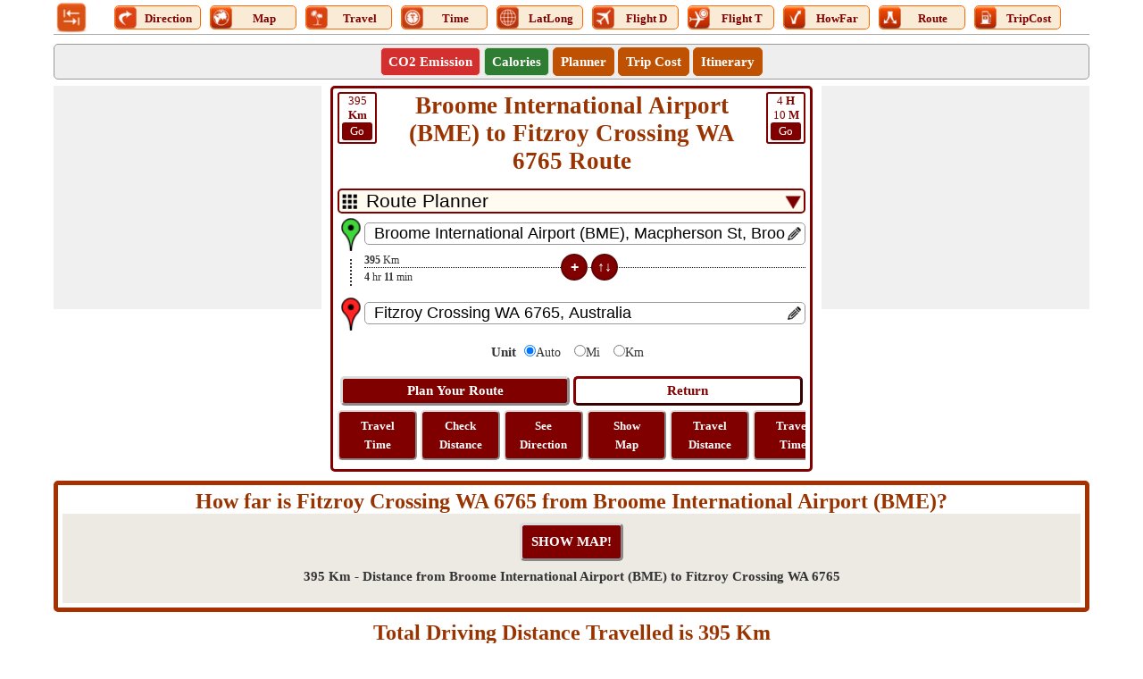

--- FILE ---
content_type: text/html; charset=utf-8
request_url: https://www.google.com/recaptcha/api2/aframe
body_size: 266
content:
<!DOCTYPE HTML><html><head><meta http-equiv="content-type" content="text/html; charset=UTF-8"></head><body><script nonce="WgutfbPEc_42yynQdV5XSQ">/** Anti-fraud and anti-abuse applications only. See google.com/recaptcha */ try{var clients={'sodar':'https://pagead2.googlesyndication.com/pagead/sodar?'};window.addEventListener("message",function(a){try{if(a.source===window.parent){var b=JSON.parse(a.data);var c=clients[b['id']];if(c){var d=document.createElement('img');d.src=c+b['params']+'&rc='+(localStorage.getItem("rc::a")?sessionStorage.getItem("rc::b"):"");window.document.body.appendChild(d);sessionStorage.setItem("rc::e",parseInt(sessionStorage.getItem("rc::e")||0)+1);localStorage.setItem("rc::h",'1765663996306');}}}catch(b){}});window.parent.postMessage("_grecaptcha_ready", "*");}catch(b){}</script></body></html>